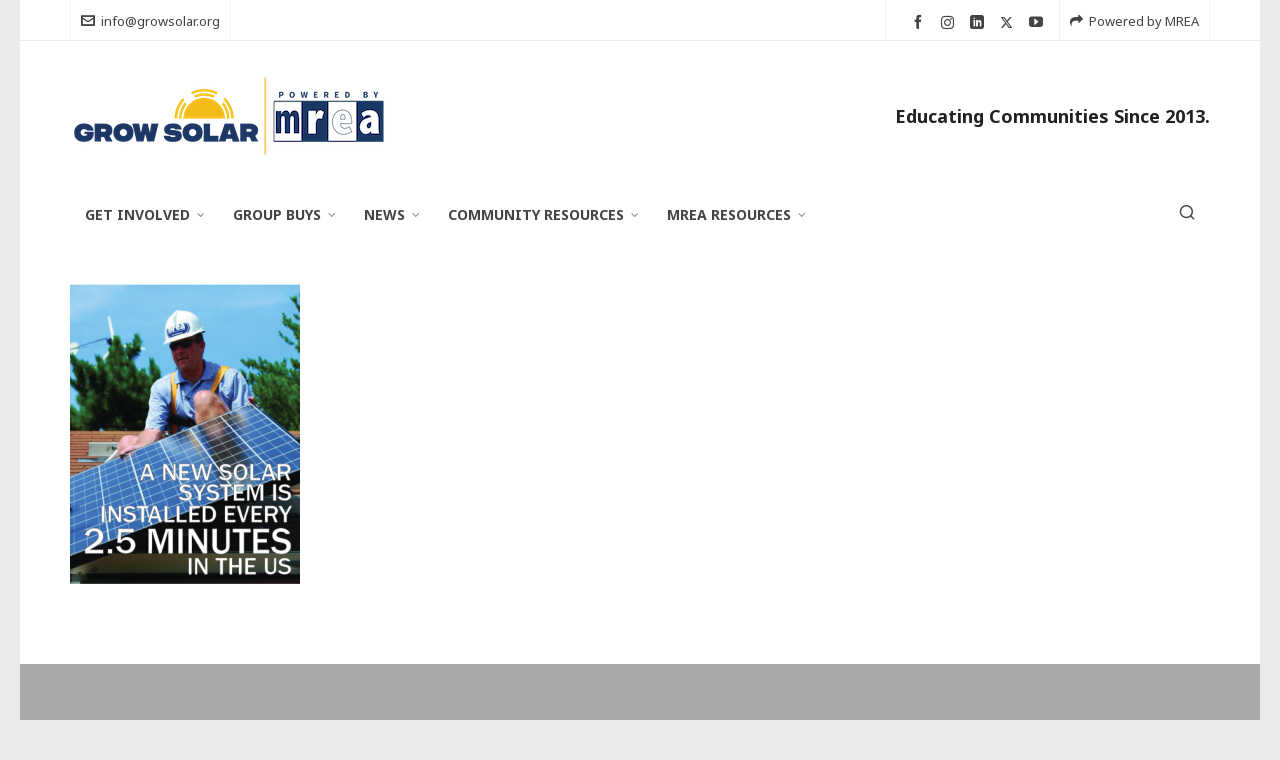

--- FILE ---
content_type: text/html; charset=UTF-8
request_url: https://www.growsolar.org/power-pack/homeowners-small-businesses-farmers/attachment/solar-installed-every-2-5-minutes-01/
body_size: 12343
content:

<!DOCTYPE HTML>
<html lang="en-US">

<head>

	<meta charset="UTF-8">
	<meta http-equiv="X-UA-Compatible" content="IE=edge">
	<link rel="profile" href="https://gmpg.org/xfn/11">

	<link rel="preload" href="https://www.growsolar.org/wp-content/themes/HighendWP/assets/css/fonts/source-sans.woff2" as="font" type="font/woff2" crossorigin><link rel="preload" href="https://www.growsolar.org/wp-content/themes/HighendWP/assets/css/fonts/source-sans-italic.woff2" as="font" type="font/woff2" crossorigin><link rel="preload" href="https://www.growsolar.org/wp-content/themes/HighendWP/assets/css/fonts/Museo500-Regular-webfont.woff2" as="font" type="font/woff2" crossorigin><link rel="preload" href="https://www.growsolar.org/wp-content/themes/HighendWP/assets/css/icons/fontawesome-webfont.woff2" as="font" type="font/woff2" crossorigin><link rel="preload" href="https://www.growsolar.org/wp-content/themes/HighendWP/assets/css/icons/Icomoon.woff2" as="font" type="font/woff2" crossorigin><link rel="preload" href="https://www.growsolar.org/wp-content/themes/HighendWP/assets/css/icons/hbicons.woff2" as="font" type="font/woff2" crossorigin><meta name='robots' content='index, follow, max-image-preview:large, max-snippet:-1, max-video-preview:-1' />
<meta name="viewport" content="width=device-width, initial-scale=1, minimum-scale=1, maximum-scale=1, user-scalable=no" />
	<!-- This site is optimized with the Yoast SEO plugin v26.7 - https://yoast.com/wordpress/plugins/seo/ -->
	<title>Solar-Installed-every-2.5-minutes-01 - Grow Solar</title>
	<link rel="canonical" href="https://www.growsolar.org/power-pack/homeowners-small-businesses-farmers/attachment/solar-installed-every-2-5-minutes-01/" />
	<script type="application/ld+json" class="yoast-schema-graph">{"@context":"https://schema.org","@graph":[{"@type":"WebPage","@id":"https://www.growsolar.org/power-pack/homeowners-small-businesses-farmers/attachment/solar-installed-every-2-5-minutes-01/","url":"https://www.growsolar.org/power-pack/homeowners-small-businesses-farmers/attachment/solar-installed-every-2-5-minutes-01/","name":"Solar-Installed-every-2.5-minutes-01 - Grow Solar","isPartOf":{"@id":"https://www.growsolar.org/#website"},"primaryImageOfPage":{"@id":"https://www.growsolar.org/power-pack/homeowners-small-businesses-farmers/attachment/solar-installed-every-2-5-minutes-01/#primaryimage"},"image":{"@id":"https://www.growsolar.org/power-pack/homeowners-small-businesses-farmers/attachment/solar-installed-every-2-5-minutes-01/#primaryimage"},"thumbnailUrl":"https://www.growsolar.org/wp-content/uploads/2015/04/Solar-Installed-every-2.5-minutes-01.png","datePublished":"2015-04-27T21:03:29+00:00","breadcrumb":{"@id":"https://www.growsolar.org/power-pack/homeowners-small-businesses-farmers/attachment/solar-installed-every-2-5-minutes-01/#breadcrumb"},"inLanguage":"en-US","potentialAction":[{"@type":"ReadAction","target":["https://www.growsolar.org/power-pack/homeowners-small-businesses-farmers/attachment/solar-installed-every-2-5-minutes-01/"]}]},{"@type":"ImageObject","inLanguage":"en-US","@id":"https://www.growsolar.org/power-pack/homeowners-small-businesses-farmers/attachment/solar-installed-every-2-5-minutes-01/#primaryimage","url":"https://www.growsolar.org/wp-content/uploads/2015/04/Solar-Installed-every-2.5-minutes-01.png","contentUrl":"https://www.growsolar.org/wp-content/uploads/2015/04/Solar-Installed-every-2.5-minutes-01.png","width":362,"height":472},{"@type":"BreadcrumbList","@id":"https://www.growsolar.org/power-pack/homeowners-small-businesses-farmers/attachment/solar-installed-every-2-5-minutes-01/#breadcrumb","itemListElement":[{"@type":"ListItem","position":1,"name":"Home","item":"https://www.growsolar.org/"},{"@type":"ListItem","position":2,"name":"Homeowners, Businesses &#038; Farmers","item":"https://www.growsolar.org/power-pack/homeowners-small-businesses-farmers/"},{"@type":"ListItem","position":3,"name":"Solar-Installed-every-2.5-minutes-01"}]},{"@type":"WebSite","@id":"https://www.growsolar.org/#website","url":"https://www.growsolar.org/","name":"Grow Solar","description":"Educating Communities Since 2013.","publisher":{"@id":"https://www.growsolar.org/#organization"},"potentialAction":[{"@type":"SearchAction","target":{"@type":"EntryPoint","urlTemplate":"https://www.growsolar.org/?s={search_term_string}"},"query-input":{"@type":"PropertyValueSpecification","valueRequired":true,"valueName":"search_term_string"}}],"inLanguage":"en-US"},{"@type":"Organization","@id":"https://www.growsolar.org/#organization","name":"Grow Solar","url":"https://www.growsolar.org/","logo":{"@type":"ImageObject","inLanguage":"en-US","@id":"https://www.growsolar.org/#/schema/logo/image/","url":"https://www.growsolar.org/wp-content/uploads/2016/02/finalGrowSolar.png","contentUrl":"https://www.growsolar.org/wp-content/uploads/2016/02/finalGrowSolar.png","width":2343,"height":420,"caption":"Grow Solar"},"image":{"@id":"https://www.growsolar.org/#/schema/logo/image/"},"sameAs":["https://x.com/GrowSolarMidwst"]}]}</script>
	<!-- / Yoast SEO plugin. -->


<link rel="alternate" type="application/rss+xml" title="Grow Solar &raquo; Feed" href="https://www.growsolar.org/feed/" />
<link rel="alternate" type="application/rss+xml" title="Grow Solar &raquo; Comments Feed" href="https://www.growsolar.org/comments/feed/" />
<link rel="alternate" title="oEmbed (JSON)" type="application/json+oembed" href="https://www.growsolar.org/wp-json/oembed/1.0/embed?url=https%3A%2F%2Fwww.growsolar.org%2Fpower-pack%2Fhomeowners-small-businesses-farmers%2Fattachment%2Fsolar-installed-every-2-5-minutes-01%2F" />
<link rel="alternate" title="oEmbed (XML)" type="text/xml+oembed" href="https://www.growsolar.org/wp-json/oembed/1.0/embed?url=https%3A%2F%2Fwww.growsolar.org%2Fpower-pack%2Fhomeowners-small-businesses-farmers%2Fattachment%2Fsolar-installed-every-2-5-minutes-01%2F&#038;format=xml" />
<style id='wp-img-auto-sizes-contain-inline-css' type='text/css'>
img:is([sizes=auto i],[sizes^="auto," i]){contain-intrinsic-size:3000px 1500px}
/*# sourceURL=wp-img-auto-sizes-contain-inline-css */
</style>
<style id='wp-emoji-styles-inline-css' type='text/css'>

	img.wp-smiley, img.emoji {
		display: inline !important;
		border: none !important;
		box-shadow: none !important;
		height: 1em !important;
		width: 1em !important;
		margin: 0 0.07em !important;
		vertical-align: -0.1em !important;
		background: none !important;
		padding: 0 !important;
	}
/*# sourceURL=wp-emoji-styles-inline-css */
</style>
<style id='wp-block-library-inline-css' type='text/css'>
:root{--wp-block-synced-color:#7a00df;--wp-block-synced-color--rgb:122,0,223;--wp-bound-block-color:var(--wp-block-synced-color);--wp-editor-canvas-background:#ddd;--wp-admin-theme-color:#007cba;--wp-admin-theme-color--rgb:0,124,186;--wp-admin-theme-color-darker-10:#006ba1;--wp-admin-theme-color-darker-10--rgb:0,107,160.5;--wp-admin-theme-color-darker-20:#005a87;--wp-admin-theme-color-darker-20--rgb:0,90,135;--wp-admin-border-width-focus:2px}@media (min-resolution:192dpi){:root{--wp-admin-border-width-focus:1.5px}}.wp-element-button{cursor:pointer}:root .has-very-light-gray-background-color{background-color:#eee}:root .has-very-dark-gray-background-color{background-color:#313131}:root .has-very-light-gray-color{color:#eee}:root .has-very-dark-gray-color{color:#313131}:root .has-vivid-green-cyan-to-vivid-cyan-blue-gradient-background{background:linear-gradient(135deg,#00d084,#0693e3)}:root .has-purple-crush-gradient-background{background:linear-gradient(135deg,#34e2e4,#4721fb 50%,#ab1dfe)}:root .has-hazy-dawn-gradient-background{background:linear-gradient(135deg,#faaca8,#dad0ec)}:root .has-subdued-olive-gradient-background{background:linear-gradient(135deg,#fafae1,#67a671)}:root .has-atomic-cream-gradient-background{background:linear-gradient(135deg,#fdd79a,#004a59)}:root .has-nightshade-gradient-background{background:linear-gradient(135deg,#330968,#31cdcf)}:root .has-midnight-gradient-background{background:linear-gradient(135deg,#020381,#2874fc)}:root{--wp--preset--font-size--normal:16px;--wp--preset--font-size--huge:42px}.has-regular-font-size{font-size:1em}.has-larger-font-size{font-size:2.625em}.has-normal-font-size{font-size:var(--wp--preset--font-size--normal)}.has-huge-font-size{font-size:var(--wp--preset--font-size--huge)}.has-text-align-center{text-align:center}.has-text-align-left{text-align:left}.has-text-align-right{text-align:right}.has-fit-text{white-space:nowrap!important}#end-resizable-editor-section{display:none}.aligncenter{clear:both}.items-justified-left{justify-content:flex-start}.items-justified-center{justify-content:center}.items-justified-right{justify-content:flex-end}.items-justified-space-between{justify-content:space-between}.screen-reader-text{border:0;clip-path:inset(50%);height:1px;margin:-1px;overflow:hidden;padding:0;position:absolute;width:1px;word-wrap:normal!important}.screen-reader-text:focus{background-color:#ddd;clip-path:none;color:#444;display:block;font-size:1em;height:auto;left:5px;line-height:normal;padding:15px 23px 14px;text-decoration:none;top:5px;width:auto;z-index:100000}html :where(.has-border-color){border-style:solid}html :where([style*=border-top-color]){border-top-style:solid}html :where([style*=border-right-color]){border-right-style:solid}html :where([style*=border-bottom-color]){border-bottom-style:solid}html :where([style*=border-left-color]){border-left-style:solid}html :where([style*=border-width]){border-style:solid}html :where([style*=border-top-width]){border-top-style:solid}html :where([style*=border-right-width]){border-right-style:solid}html :where([style*=border-bottom-width]){border-bottom-style:solid}html :where([style*=border-left-width]){border-left-style:solid}html :where(img[class*=wp-image-]){height:auto;max-width:100%}:where(figure){margin:0 0 1em}html :where(.is-position-sticky){--wp-admin--admin-bar--position-offset:var(--wp-admin--admin-bar--height,0px)}@media screen and (max-width:600px){html :where(.is-position-sticky){--wp-admin--admin-bar--position-offset:0px}}

/*# sourceURL=wp-block-library-inline-css */
</style><style id='global-styles-inline-css' type='text/css'>
:root{--wp--preset--aspect-ratio--square: 1;--wp--preset--aspect-ratio--4-3: 4/3;--wp--preset--aspect-ratio--3-4: 3/4;--wp--preset--aspect-ratio--3-2: 3/2;--wp--preset--aspect-ratio--2-3: 2/3;--wp--preset--aspect-ratio--16-9: 16/9;--wp--preset--aspect-ratio--9-16: 9/16;--wp--preset--color--black: #000000;--wp--preset--color--cyan-bluish-gray: #abb8c3;--wp--preset--color--white: #ffffff;--wp--preset--color--pale-pink: #f78da7;--wp--preset--color--vivid-red: #cf2e2e;--wp--preset--color--luminous-vivid-orange: #ff6900;--wp--preset--color--luminous-vivid-amber: #fcb900;--wp--preset--color--light-green-cyan: #7bdcb5;--wp--preset--color--vivid-green-cyan: #00d084;--wp--preset--color--pale-cyan-blue: #8ed1fc;--wp--preset--color--vivid-cyan-blue: #0693e3;--wp--preset--color--vivid-purple: #9b51e0;--wp--preset--gradient--vivid-cyan-blue-to-vivid-purple: linear-gradient(135deg,rgb(6,147,227) 0%,rgb(155,81,224) 100%);--wp--preset--gradient--light-green-cyan-to-vivid-green-cyan: linear-gradient(135deg,rgb(122,220,180) 0%,rgb(0,208,130) 100%);--wp--preset--gradient--luminous-vivid-amber-to-luminous-vivid-orange: linear-gradient(135deg,rgb(252,185,0) 0%,rgb(255,105,0) 100%);--wp--preset--gradient--luminous-vivid-orange-to-vivid-red: linear-gradient(135deg,rgb(255,105,0) 0%,rgb(207,46,46) 100%);--wp--preset--gradient--very-light-gray-to-cyan-bluish-gray: linear-gradient(135deg,rgb(238,238,238) 0%,rgb(169,184,195) 100%);--wp--preset--gradient--cool-to-warm-spectrum: linear-gradient(135deg,rgb(74,234,220) 0%,rgb(151,120,209) 20%,rgb(207,42,186) 40%,rgb(238,44,130) 60%,rgb(251,105,98) 80%,rgb(254,248,76) 100%);--wp--preset--gradient--blush-light-purple: linear-gradient(135deg,rgb(255,206,236) 0%,rgb(152,150,240) 100%);--wp--preset--gradient--blush-bordeaux: linear-gradient(135deg,rgb(254,205,165) 0%,rgb(254,45,45) 50%,rgb(107,0,62) 100%);--wp--preset--gradient--luminous-dusk: linear-gradient(135deg,rgb(255,203,112) 0%,rgb(199,81,192) 50%,rgb(65,88,208) 100%);--wp--preset--gradient--pale-ocean: linear-gradient(135deg,rgb(255,245,203) 0%,rgb(182,227,212) 50%,rgb(51,167,181) 100%);--wp--preset--gradient--electric-grass: linear-gradient(135deg,rgb(202,248,128) 0%,rgb(113,206,126) 100%);--wp--preset--gradient--midnight: linear-gradient(135deg,rgb(2,3,129) 0%,rgb(40,116,252) 100%);--wp--preset--font-size--small: 13px;--wp--preset--font-size--medium: 20px;--wp--preset--font-size--large: 36px;--wp--preset--font-size--x-large: 42px;--wp--preset--spacing--20: 0.44rem;--wp--preset--spacing--30: 0.67rem;--wp--preset--spacing--40: 1rem;--wp--preset--spacing--50: 1.5rem;--wp--preset--spacing--60: 2.25rem;--wp--preset--spacing--70: 3.38rem;--wp--preset--spacing--80: 5.06rem;--wp--preset--shadow--natural: 6px 6px 9px rgba(0, 0, 0, 0.2);--wp--preset--shadow--deep: 12px 12px 50px rgba(0, 0, 0, 0.4);--wp--preset--shadow--sharp: 6px 6px 0px rgba(0, 0, 0, 0.2);--wp--preset--shadow--outlined: 6px 6px 0px -3px rgb(255, 255, 255), 6px 6px rgb(0, 0, 0);--wp--preset--shadow--crisp: 6px 6px 0px rgb(0, 0, 0);}:where(.is-layout-flex){gap: 0.5em;}:where(.is-layout-grid){gap: 0.5em;}body .is-layout-flex{display: flex;}.is-layout-flex{flex-wrap: wrap;align-items: center;}.is-layout-flex > :is(*, div){margin: 0;}body .is-layout-grid{display: grid;}.is-layout-grid > :is(*, div){margin: 0;}:where(.wp-block-columns.is-layout-flex){gap: 2em;}:where(.wp-block-columns.is-layout-grid){gap: 2em;}:where(.wp-block-post-template.is-layout-flex){gap: 1.25em;}:where(.wp-block-post-template.is-layout-grid){gap: 1.25em;}.has-black-color{color: var(--wp--preset--color--black) !important;}.has-cyan-bluish-gray-color{color: var(--wp--preset--color--cyan-bluish-gray) !important;}.has-white-color{color: var(--wp--preset--color--white) !important;}.has-pale-pink-color{color: var(--wp--preset--color--pale-pink) !important;}.has-vivid-red-color{color: var(--wp--preset--color--vivid-red) !important;}.has-luminous-vivid-orange-color{color: var(--wp--preset--color--luminous-vivid-orange) !important;}.has-luminous-vivid-amber-color{color: var(--wp--preset--color--luminous-vivid-amber) !important;}.has-light-green-cyan-color{color: var(--wp--preset--color--light-green-cyan) !important;}.has-vivid-green-cyan-color{color: var(--wp--preset--color--vivid-green-cyan) !important;}.has-pale-cyan-blue-color{color: var(--wp--preset--color--pale-cyan-blue) !important;}.has-vivid-cyan-blue-color{color: var(--wp--preset--color--vivid-cyan-blue) !important;}.has-vivid-purple-color{color: var(--wp--preset--color--vivid-purple) !important;}.has-black-background-color{background-color: var(--wp--preset--color--black) !important;}.has-cyan-bluish-gray-background-color{background-color: var(--wp--preset--color--cyan-bluish-gray) !important;}.has-white-background-color{background-color: var(--wp--preset--color--white) !important;}.has-pale-pink-background-color{background-color: var(--wp--preset--color--pale-pink) !important;}.has-vivid-red-background-color{background-color: var(--wp--preset--color--vivid-red) !important;}.has-luminous-vivid-orange-background-color{background-color: var(--wp--preset--color--luminous-vivid-orange) !important;}.has-luminous-vivid-amber-background-color{background-color: var(--wp--preset--color--luminous-vivid-amber) !important;}.has-light-green-cyan-background-color{background-color: var(--wp--preset--color--light-green-cyan) !important;}.has-vivid-green-cyan-background-color{background-color: var(--wp--preset--color--vivid-green-cyan) !important;}.has-pale-cyan-blue-background-color{background-color: var(--wp--preset--color--pale-cyan-blue) !important;}.has-vivid-cyan-blue-background-color{background-color: var(--wp--preset--color--vivid-cyan-blue) !important;}.has-vivid-purple-background-color{background-color: var(--wp--preset--color--vivid-purple) !important;}.has-black-border-color{border-color: var(--wp--preset--color--black) !important;}.has-cyan-bluish-gray-border-color{border-color: var(--wp--preset--color--cyan-bluish-gray) !important;}.has-white-border-color{border-color: var(--wp--preset--color--white) !important;}.has-pale-pink-border-color{border-color: var(--wp--preset--color--pale-pink) !important;}.has-vivid-red-border-color{border-color: var(--wp--preset--color--vivid-red) !important;}.has-luminous-vivid-orange-border-color{border-color: var(--wp--preset--color--luminous-vivid-orange) !important;}.has-luminous-vivid-amber-border-color{border-color: var(--wp--preset--color--luminous-vivid-amber) !important;}.has-light-green-cyan-border-color{border-color: var(--wp--preset--color--light-green-cyan) !important;}.has-vivid-green-cyan-border-color{border-color: var(--wp--preset--color--vivid-green-cyan) !important;}.has-pale-cyan-blue-border-color{border-color: var(--wp--preset--color--pale-cyan-blue) !important;}.has-vivid-cyan-blue-border-color{border-color: var(--wp--preset--color--vivid-cyan-blue) !important;}.has-vivid-purple-border-color{border-color: var(--wp--preset--color--vivid-purple) !important;}.has-vivid-cyan-blue-to-vivid-purple-gradient-background{background: var(--wp--preset--gradient--vivid-cyan-blue-to-vivid-purple) !important;}.has-light-green-cyan-to-vivid-green-cyan-gradient-background{background: var(--wp--preset--gradient--light-green-cyan-to-vivid-green-cyan) !important;}.has-luminous-vivid-amber-to-luminous-vivid-orange-gradient-background{background: var(--wp--preset--gradient--luminous-vivid-amber-to-luminous-vivid-orange) !important;}.has-luminous-vivid-orange-to-vivid-red-gradient-background{background: var(--wp--preset--gradient--luminous-vivid-orange-to-vivid-red) !important;}.has-very-light-gray-to-cyan-bluish-gray-gradient-background{background: var(--wp--preset--gradient--very-light-gray-to-cyan-bluish-gray) !important;}.has-cool-to-warm-spectrum-gradient-background{background: var(--wp--preset--gradient--cool-to-warm-spectrum) !important;}.has-blush-light-purple-gradient-background{background: var(--wp--preset--gradient--blush-light-purple) !important;}.has-blush-bordeaux-gradient-background{background: var(--wp--preset--gradient--blush-bordeaux) !important;}.has-luminous-dusk-gradient-background{background: var(--wp--preset--gradient--luminous-dusk) !important;}.has-pale-ocean-gradient-background{background: var(--wp--preset--gradient--pale-ocean) !important;}.has-electric-grass-gradient-background{background: var(--wp--preset--gradient--electric-grass) !important;}.has-midnight-gradient-background{background: var(--wp--preset--gradient--midnight) !important;}.has-small-font-size{font-size: var(--wp--preset--font-size--small) !important;}.has-medium-font-size{font-size: var(--wp--preset--font-size--medium) !important;}.has-large-font-size{font-size: var(--wp--preset--font-size--large) !important;}.has-x-large-font-size{font-size: var(--wp--preset--font-size--x-large) !important;}
/*# sourceURL=global-styles-inline-css */
</style>

<style id='classic-theme-styles-inline-css' type='text/css'>
/*! This file is auto-generated */
.wp-block-button__link{color:#fff;background-color:#32373c;border-radius:9999px;box-shadow:none;text-decoration:none;padding:calc(.667em + 2px) calc(1.333em + 2px);font-size:1.125em}.wp-block-file__button{background:#32373c;color:#fff;text-decoration:none}
/*# sourceURL=/wp-includes/css/classic-themes.min.css */
</style>
<link rel='stylesheet' id='cmplz-general-css' href='https://www.growsolar.org/wp-content/plugins/complianz-gdpr/assets/css/cookieblocker.min.css?ver=1768627702' type='text/css' media='all' />
<link rel='stylesheet' id='highend-style-css' href='https://www.growsolar.org/wp-content/themes/HighendWP/style.css?ver=4.0.1' type='text/css' media='all' />
<link rel='stylesheet' id='highend_responsive-css' href='https://www.growsolar.org/wp-content/themes/HighendWP/assets/css/responsive.css?ver=4.0.1' type='text/css' media='all' />
<link rel='stylesheet' id='highend_icomoon-css' href='https://www.growsolar.org/wp-content/themes/HighendWP/assets/css/icons.css?ver=4.0.1' type='text/css' media='all' />
<link rel='stylesheet' id='highend_dynamic_styles-css' href='https://www.growsolar.org/wp-content/uploads/highend/dynamic-styles.css?ver=1727750654' type='text/css' media='all' />
<script type="text/javascript" async src="https://www.growsolar.org/wp-content/plugins/burst-statistics/assets/js/timeme/timeme.min.js?ver=1768627698" id="burst-timeme-js"></script>
<script type="text/javascript" src="https://www.growsolar.org/wp-includes/js/dist/hooks.min.js?ver=dd5603f07f9220ed27f1" id="wp-hooks-js"></script>
<script type="text/javascript" src="https://www.growsolar.org/wp-includes/js/dist/i18n.min.js?ver=c26c3dc7bed366793375" id="wp-i18n-js"></script>
<script type="text/javascript" id="wp-i18n-js-after">
/* <![CDATA[ */
wp.i18n.setLocaleData( { 'text direction\u0004ltr': [ 'ltr' ] } );
//# sourceURL=wp-i18n-js-after
/* ]]> */
</script>
<script type="text/javascript" src="https://www.growsolar.org/wp-includes/js/dist/url.min.js?ver=9e178c9516d1222dc834" id="wp-url-js"></script>
<script type="text/javascript" src="https://www.growsolar.org/wp-includes/js/dist/api-fetch.min.js?ver=3a4d9af2b423048b0dee" id="wp-api-fetch-js"></script>
<script type="text/javascript" id="wp-api-fetch-js-after">
/* <![CDATA[ */
wp.apiFetch.use( wp.apiFetch.createRootURLMiddleware( "https://www.growsolar.org/wp-json/" ) );
wp.apiFetch.nonceMiddleware = wp.apiFetch.createNonceMiddleware( "96c4cd237e" );
wp.apiFetch.use( wp.apiFetch.nonceMiddleware );
wp.apiFetch.use( wp.apiFetch.mediaUploadMiddleware );
wp.apiFetch.nonceEndpoint = "https://www.growsolar.org/wp-admin/admin-ajax.php?action=rest-nonce";
//# sourceURL=wp-api-fetch-js-after
/* ]]> */
</script>
<script type="text/javascript" async src="https://www.growsolar.org/wp-content/uploads/burst/js/burst.min.js?ver=1768946401" id="burst-js"></script>
<script type="text/javascript" src="https://www.growsolar.org/wp-includes/js/jquery/jquery.min.js?ver=3.7.1" id="jquery-core-js"></script>
<script type="text/javascript" src="https://www.growsolar.org/wp-includes/js/jquery/jquery-migrate.min.js?ver=3.4.1" id="jquery-migrate-js"></script>
<script></script><link rel="https://api.w.org/" href="https://www.growsolar.org/wp-json/" /><link rel="alternate" title="JSON" type="application/json" href="https://www.growsolar.org/wp-json/wp/v2/media/3589" /><link rel="EditURI" type="application/rsd+xml" title="RSD" href="https://www.growsolar.org/xmlrpc.php?rsd" />
<meta name="generator" content="WordPress 6.9" />
<link rel='shortlink' href='https://www.growsolar.org/?p=3589' />
<meta name="theme-color" content="#003663"/><link rel="apple-touch-icon-precomposed" sizes="144x144" href="https://www.growsolar.org/wp-content/uploads/2019/02/Grow-Solar-icon-144-07.png" /><link rel="apple-touch-icon-precomposed" sizes="114x114" href="https://www.growsolar.org/wp-content/uploads/2019/02/Grow-Solar-icon-114-06.png" /><link rel="apple-touch-icon-precomposed" sizes="72x72" href="https://www.growsolar.org/wp-content/uploads/2019/02/Grow-Solar-icon-72-05.png" /><link rel="apple-touch-icon-precomposed" sizes="57x57" href="https://www.growsolar.org/wp-content/uploads/2019/02/Grow-Solar-icon-57-04.png" />			<style type="text/css">
			body {
                        --he-font-size: 14px;
                        --he-font: "Noto Sans";
                        font-size: 14px;
						line-height: 22px;
						letter-spacing: 0px;
						font-weight: normal;
                    }#hb-side-menu li a, #main-nav ul.sub-menu li a, #main-nav ul.sub-menu ul li a, #main-nav, #main-nav li a, .light-menu-dropdown #main-nav > li.megamenu > ul.sub-menu > li > a, #main-nav > li.megamenu > ul.sub-menu > li > a {
						font-family: "Noto Sans", sans-serif;
						font-size: 14px;
						letter-spacing: 0px;
						font-weight: 700;
						text-transform: uppercase;
					}#main-nav ul.sub-menu li a, #hb-side-menu ul.sub-menu li a, #main-nav ul.sub-menu ul li a, ul.sub-menu .widget-item h4, #main-nav > li.megamenu > ul.sub-menu > li > a #main-nav > li.megamenu > ul.sub-menu > li > a, #main-nav > li.megamenu > ul.sub-menu > li > a {
						font-family: "Noto Sans", sans-serif;
						font-size: 14px;
						letter-spacing: 1px;
						font-weight: normal;
						text-transform: uppercase;
					}h1, .single article h1.title, #hb-page-title .light-text h1, #hb-page-title .dark-text h1 {
						font-family: "Roboto", sans-serif;
						font-size: 40px;
						line-height: 46px;
						letter-spacing: 0px;
						font-weight: 900;
					}h2, #hb-page-title h2, .post-content h2.title {
						font-family: "Roboto", sans-serif;
						font-size: 20px;
						line-height: 26px;
						letter-spacing: 0px;
						font-weight: 700;
					}h3, h3.title-class, .hb-callout-box h3, .hb-gal-standard-description h3 {
						font-family: "Roboto", sans-serif;
						font-size: 20px;
						line-height: 26px;
						letter-spacing: 0px;
						font-weight: 500;
					}h4, .widget-item h4, #respond h3, .content-box h4, .feature-box h4.bold {
						font-family: "Noto Sans", sans-serif;
						font-size: 18px;
						line-height: 24px;
						letter-spacing: 0px;
						font-weight: normal;
					}h5, #comments h5, #respond h5, .testimonial-author h5 {
						font-family: "Roboto", sans-serif;
						font-size: 16px;
						line-height: 22px;
						letter-spacing: 0px;
						font-weight: 100;
					}			</style>
			<meta name="generator" content="Powered by WPBakery Page Builder - drag and drop page builder for WordPress."/>
<link rel="icon" href="https://www.growsolar.org/wp-content/uploads/2019/02/Grow-Solar-icon-144-07.png" sizes="32x32" />
<link rel="icon" href="https://www.growsolar.org/wp-content/uploads/2019/02/Grow-Solar-icon-144-07.png" sizes="192x192" />
<link rel="apple-touch-icon" href="https://www.growsolar.org/wp-content/uploads/2019/02/Grow-Solar-icon-144-07.png" />
<meta name="msapplication-TileImage" content="https://www.growsolar.org/wp-content/uploads/2019/02/Grow-Solar-icon-144-07.png" />
		<style type="text/css" id="wp-custom-css">
			button: background-color: #003663;		</style>
		<noscript><style> .wpb_animate_when_almost_visible { opacity: 1; }</style></noscript>
<link rel='stylesheet' id='Noto+Sans-css' href='//fonts.googleapis.com/css?family=Noto+Sans%3Anormal%2C700&#038;subset=latin&#038;ver=6.9' type='text/css' media='all' />
<link rel='stylesheet' id='Roboto-css' href='//fonts.googleapis.com/css?family=Roboto%3A900%2C700%2C500%2C100&#038;subset=latin&#038;ver=6.9' type='text/css' media='all' />
</head>

<body data-cmplz=1 class="attachment wp-singular attachment-template-default single single-attachment postid-3589 attachmentid-3589 attachment-png wp-embed-responsive wp-theme-HighendWP hb-boxed-layout hb-preloader highend-prettyphoto wpb-js-composer js-comp-ver-8.7.2 vc_responsive" itemscope="itemscope" itemtype="https://schema.org/WebPage" data-burst_id="3589" data-burst_type="attachment">

<div id="mobile-menu-wrap"><form method="get" class="mobile-search-form" action="https://www.growsolar.org/"><input type="text" placeholder="Search" name="s" autocomplete="off" /></form><a class="mobile-menu-close"><i class="hb-icon-x"></i></a><nav id="mobile-menu" class="clearfix interactive"><div class="menu-main-menu-container"><ul id="menu-main-menu" class="menu-main-menu-container"><li id="menu-item-11540" class="menu-item menu-item-type-post_type menu-item-object-page menu-item-has-children menu-item-11540"><a href="https://www.growsolar.org/?page_id=11110">Get Involved</a>
<ul class="sub-menu">
	<li id="menu-item-14218" class="menu-item menu-item-type-post_type menu-item-object-page menu-item-14218"><a href="https://www.growsolar.org/become-an-installer/">Become an Installer</a></li>
	<li id="menu-item-12711" class="menu-item menu-item-type-custom menu-item-object-custom menu-item-12711"><a target="_blank" href="https://www.midwestrenew.org/membership/">Become a Member</a></li>
	<li id="menu-item-14138" class="menu-item menu-item-type-post_type menu-item-object-page menu-item-14138"><a href="https://www.growsolar.org/partner/">Become a Partner</a></li>
	<li id="menu-item-12744" class="menu-item menu-item-type-custom menu-item-object-custom menu-item-12744"><a target="_blank" href="https://www.midwestrenew.org/volunteer/#1662144523960-fab8b0d1-594f">Become a Volunteer</a></li>
	<li id="menu-item-15762" class="menu-item menu-item-type-custom menu-item-object-custom menu-item-15762"><a target="_blank" href="https://www.midwestrenew.org/contact-us/">Contact Us</a></li>
	<li id="menu-item-12710" class="menu-item menu-item-type-custom menu-item-object-custom menu-item-12710"><a target="_blank" href="https://www.midwestrenew.org/donate/">Donate</a></li>
</ul>
</li>
<li id="menu-item-6525" class="menu-item menu-item-type-custom menu-item-object-custom menu-item-has-children menu-item-6525"><a href="https://www.growsolar.org/active-group-buys/">Group Buys</a>
<ul class="sub-menu">
	<li id="menu-item-10926" class="menu-item menu-item-type-post_type menu-item-object-page menu-item-10926"><a href="https://www.growsolar.org/active-group-buys/">Find a Group Buy</a></li>
	<li id="menu-item-8721" class="menu-item menu-item-type-custom menu-item-object-custom menu-item-has-children menu-item-8721"><a href="#">Illinois</a>
	<ul class="sub-menu">
		<li id="menu-item-16160" class="menu-item menu-item-type-post_type menu-item-object-page menu-item-16160"><a href="https://www.growsolar.org/bn/">Grow Solar Bloomington-Normal</a></li>
		<li id="menu-item-14773" class="menu-item menu-item-type-custom menu-item-object-custom menu-item-14773"><a target="_blank" href="https://solarswitch.com/en/chicagoland/home">Solar Switch Chicagoland</a></li>
	</ul>
</li>
	<li id="menu-item-16030" class="menu-item menu-item-type-custom menu-item-object-custom menu-item-has-children menu-item-16030"><a href="#">Iowa</a>
	<ul class="sub-menu">
		<li id="menu-item-16031" class="menu-item menu-item-type-post_type menu-item-object-page menu-item-16031"><a href="https://www.growsolar.org/jasper-poweshiek/">Grow Solar Jasper + Poweshiek</a></li>
	</ul>
</li>
	<li id="menu-item-8719" class="menu-item menu-item-type-custom menu-item-object-custom menu-item-has-children menu-item-8719"><a href="#">Wisconsin</a>
	<ul class="sub-menu">
		<li id="menu-item-15635" class="menu-item menu-item-type-post_type menu-item-object-page menu-item-15635"><a href="https://www.growsolar.org/central-wisconsin/">Grow Solar Central Wisconsin</a></li>
		<li id="menu-item-15905" class="menu-item menu-item-type-post_type menu-item-object-page menu-item-15905"><a href="https://www.growsolar.org/door/">Grow Solar Door Co.</a></li>
		<li id="menu-item-15909" class="menu-item menu-item-type-post_type menu-item-object-page menu-item-15909"><a href="https://www.growsolar.org/greenbay-fox/">Grow Solar Green Bay – Fox Valley</a></li>
		<li id="menu-item-15908" class="menu-item menu-item-type-post_type menu-item-object-page menu-item-15908"><a href="https://www.growsolar.org/la-crosse/">Grow Solar La Crosse</a></li>
		<li id="menu-item-14155" class="menu-item menu-item-type-post_type menu-item-object-page menu-item-14155"><a href="https://www.growsolar.org/milwaukee-waukesha/">Grow Solar Milwaukee + Waukesha</a></li>
	</ul>
</li>
</ul>
</li>
<li id="menu-item-2543" class="news menu-item menu-item-type-post_type menu-item-object-page current_page_parent menu-item-has-children menu-item-2543"><a href="https://www.growsolar.org/news/">News</a>
<ul class="sub-menu">
	<li id="menu-item-10989" class="menu-item menu-item-type-custom menu-item-object-custom menu-item-10989"><a href="https://www.growsolar.org/news">Requests for Proposals Announcements</a></li>
	<li id="menu-item-10975" class="menu-item menu-item-type-custom menu-item-object-custom menu-item-10975"><a target="_blank" href="https://riseupmidwest.org/podcast/">Rise Up Midwest Podcast</a></li>
</ul>
</li>
<li id="menu-item-15325" class="menu-item menu-item-type-post_type menu-item-object-page menu-item-has-children menu-item-15325"><a href="https://www.growsolar.org/community-resources/">Community Resources</a>
<ul class="sub-menu">
	<li id="menu-item-16269" class="menu-item menu-item-type-post_type menu-item-object-page menu-item-16269"><a href="https://www.growsolar.org/what-is-a-group-buy/">What is a Group Buy?</a></li>
	<li id="menu-item-16273" class="menu-item menu-item-type-post_type menu-item-object-page menu-item-16273"><a href="https://www.growsolar.org/agriculture/">Agricultural</a></li>
	<li id="menu-item-16272" class="menu-item menu-item-type-post_type menu-item-object-page menu-item-16272"><a href="https://www.growsolar.org/nonprofit/">Nonprofit/House of Worship</a></li>
	<li id="menu-item-16271" class="menu-item menu-item-type-post_type menu-item-object-page menu-item-16271"><a href="https://www.growsolar.org/residential/">Residential</a></li>
	<li id="menu-item-16270" class="menu-item menu-item-type-post_type menu-item-object-page menu-item-16270"><a href="https://www.growsolar.org/schools/">Schools</a></li>
	<li id="menu-item-16274" class="menu-item menu-item-type-post_type menu-item-object-page menu-item-16274"><a href="https://www.growsolar.org/business/">Small Business</a></li>
</ul>
</li>
<li id="menu-item-62" class="menu-item menu-item-type-post_type menu-item-object-page menu-item-has-children menu-item-62"><a href="https://www.growsolar.org/education-training/">MREA Resources</a>
<ul class="sub-menu">
	<li id="menu-item-15500" class="menu-item menu-item-type-custom menu-item-object-custom menu-item-15500"><a target="_blank" href="https://www.midwestrenew.org/business-member-directory/">Business Member Directory</a></li>
	<li id="menu-item-16267" class="menu-item menu-item-type-post_type menu-item-object-page menu-item-16267"><a href="https://www.growsolar.org/rebates/">Home Energy Rebates</a></li>
	<li id="menu-item-15499" class="menu-item menu-item-type-custom menu-item-object-custom menu-item-15499"><a target="_blank" href="https://www.midwestrenew.org/events">MREA Events</a></li>
	<li id="menu-item-10976" class="menu-item menu-item-type-custom menu-item-object-custom menu-item-10976"><a target="_blank" href="https://www.riseupmidwest.org">Rise Up Midwest!</a></li>
	<li id="menu-item-13649" class="menu-item menu-item-type-custom menu-item-object-custom menu-item-13649"><a target="_blank" href="https://www.midwestrenew.org/solar-on-schools/">Solar on Schools</a></li>
	<li id="menu-item-7599" class="menu-item menu-item-type-custom menu-item-object-custom menu-item-7599"><a target="_blank" href="http://www.solarprojectbuilder.org/">Solar Project Builder</a></li>
	<li id="menu-item-6740" class="menu-item menu-item-type-post_type menu-item-object-page menu-item-6740"><a href="https://www.growsolar.org/technical-assistance/solar-project-finance/">Solar Project Finance</a></li>
	<li id="menu-item-10900" class="menu-item menu-item-type-custom menu-item-object-custom menu-item-10900"><a target="_blank" href="https://www.midwestrenew.org/training-programs/">Solar Training</a></li>
</ul>
</li>
</ul></div></nav></div><!-- END #mobile-menu-wrap -->
<div id="hb-wrap">

	<div id="main-wrapper" class="hb-boxed-layout hb_boxed_layout_attached width-1140 nav-type-2">

					<header id="hb-header" >

		

<div id="header-bar">

	<div class="container-wide">

					<div class="top-widgets-left">
				<div id="top-email-widget" class="top-widget"><a href="mailto:info@growsolar.org"><i class="hb-moon-envelop"></i>info@growsolar.org</a></div>			</div>
		
					<div class="top-widgets-right">
				<div id="top-socials-widget" class="top-widget">		<ul class="social-list">
				
							<li class="facebook">
					<a href="https://www.facebook.com/themrea/" aria-label="facebook" target="_blank" rel="noopener noreferrer">
						<i class="hb-moon-facebook"></i>
						
											</a> 
				</li>
							<li class="instagram">
					<a href="https://www.instagram.com/midwest.renew/" aria-label="instagram" target="_blank" rel="noopener noreferrer">
						<i class="hb-moon-instagram"></i>
						
											</a> 
				</li>
							<li class="linkedin">
					<a href="https://www.linkedin.com/school/midwest-renewable-energy-association/" aria-label="linkedin" target="_blank" rel="noopener noreferrer">
						<i class="hb-moon-linkedin"></i>
						
											</a> 
				</li>
							<li class="twitter">
					<a href="https://twitter.com/mrea" aria-label="twitter" target="_blank" rel="noopener noreferrer">
						<i class="hb-moon-twitter"></i>
						
											</a> 
				</li>
							<li class="youtube">
					<a href="https://www.youtube.com/channel/UCp-5pYxwcojnqWniGYGABSA" aria-label="youtube" target="_blank" rel="noopener noreferrer">
						<i class="hb-moon-youtube"></i>
						
											</a> 
				</li>
			
		</ul>
		</div><div id="top-custom-link-widget" class="top-widget"><a href="https://www.midwestrenew.org"><i class="icon-share"></i>Powered by MREA</a></div>			</div>
		
	</div>

</div><!-- END #header-bar -->

		
<!-- BEGIN #header-inner -->
<div id="header-inner" class="nav-type-2 hb-ajax-search" role="banner" itemscope="itemscope" itemtype="https://schema.org/WPHeader">

    <!-- BEGIN #header-inner-bg -->
    <div id="header-inner-bg">

        <div class="container-wide">

	<div id="logo"><div class="hb-dark-logo hb-logo-wrap hb-visible-logo"><a href="https://www.growsolar.org/"><img src="https://www.growsolar.org/wp-content/uploads/2020/11/GSMREA-Joint-Logo-1-1.png" class="default" alt="Grow Solar"/><img src="https://www.growsolar.org/wp-content/uploads/2020/11/GSMREA-Joint-Logo-1.png" class="retina" alt="Grow Solar"/></a></div></div>
	<div class="hb-site-tagline"><b>Educating Communities Since 2013.</b></div></div>

<div class="main-navigation-container">
	<nav class="main-navigation minimal-skin  light-menu-dropdown" role="navigation" itemscope="itemscope" itemtype="https://schema.org/SiteNavigationElement">

	<div class="container-wide">
	<ul id="main-nav" class="sf-menu"><li class="menu-item menu-item-type-post_type menu-item-object-page menu-item-has-children menu-item-11540"><a href="https://www.growsolar.org/?page_id=11110"><span>Get Involved</span></a>
<ul  class="sub-menu" style=''>
	<li class="menu-item menu-item-type-post_type menu-item-object-page menu-item-14218"><a href="https://www.growsolar.org/become-an-installer/"><span>Become an Installer</span></a></li>
	<li class="menu-item menu-item-type-custom menu-item-object-custom menu-item-12711"><a target="_blank" href="https://www.midwestrenew.org/membership/"><span>Become a Member</span></a></li>
	<li class="menu-item menu-item-type-post_type menu-item-object-page menu-item-14138"><a href="https://www.growsolar.org/partner/"><span>Become a Partner</span></a></li>
	<li class="menu-item menu-item-type-custom menu-item-object-custom menu-item-12744"><a target="_blank" href="https://www.midwestrenew.org/volunteer/#1662144523960-fab8b0d1-594f"><span>Become a Volunteer</span></a></li>
	<li class="menu-item menu-item-type-custom menu-item-object-custom menu-item-15762"><a target="_blank" href="https://www.midwestrenew.org/contact-us/"><span>Contact Us</span></a></li>
	<li class="menu-item menu-item-type-custom menu-item-object-custom menu-item-12710"><a target="_blank" href="https://www.midwestrenew.org/donate/"><span>Donate</span></a></li>
</ul>
</li>
<li class="menu-item menu-item-type-custom menu-item-object-custom menu-item-has-children menu-item-6525"><a href="https://www.growsolar.org/active-group-buys/"><span>Group Buys</span></a>
<ul  class="sub-menu" style=''>
	<li class="menu-item menu-item-type-post_type menu-item-object-page menu-item-10926"><a href="https://www.growsolar.org/active-group-buys/"><span>Find a Group Buy</span></a></li>
	<li class="menu-item menu-item-type-custom menu-item-object-custom menu-item-has-children menu-item-8721"><a href="#"><span>Illinois</span></a>
	<ul  class="sub-menu" style=''>
		<li class="menu-item menu-item-type-post_type menu-item-object-page menu-item-16160"><a href="https://www.growsolar.org/bn/"><span>Grow Solar Bloomington-Normal</span></a></li>
		<li class="menu-item menu-item-type-custom menu-item-object-custom menu-item-14773"><a target="_blank" href="https://solarswitch.com/en/chicagoland/home"><span>Solar Switch Chicagoland</span></a></li>
	</ul>
</li>
	<li class="menu-item menu-item-type-custom menu-item-object-custom menu-item-has-children menu-item-16030"><a href="#"><span>Iowa</span></a>
	<ul  class="sub-menu" style=''>
		<li class="menu-item menu-item-type-post_type menu-item-object-page menu-item-16031"><a href="https://www.growsolar.org/jasper-poweshiek/"><span>Grow Solar Jasper + Poweshiek</span></a></li>
	</ul>
</li>
	<li class="menu-item menu-item-type-custom menu-item-object-custom menu-item-has-children menu-item-8719"><a href="#"><span>Wisconsin</span></a>
	<ul  class="sub-menu" style=''>
		<li class="menu-item menu-item-type-post_type menu-item-object-page menu-item-15635"><a href="https://www.growsolar.org/central-wisconsin/"><span>Grow Solar Central Wisconsin</span></a></li>
		<li class="menu-item menu-item-type-post_type menu-item-object-page menu-item-15905"><a href="https://www.growsolar.org/door/"><span>Grow Solar Door Co.</span></a></li>
		<li class="menu-item menu-item-type-post_type menu-item-object-page menu-item-15909"><a href="https://www.growsolar.org/greenbay-fox/"><span>Grow Solar Green Bay – Fox Valley</span></a></li>
		<li class="menu-item menu-item-type-post_type menu-item-object-page menu-item-15908"><a href="https://www.growsolar.org/la-crosse/"><span>Grow Solar La Crosse</span></a></li>
		<li class="menu-item menu-item-type-post_type menu-item-object-page menu-item-14155"><a href="https://www.growsolar.org/milwaukee-waukesha/"><span>Grow Solar Milwaukee + Waukesha</span></a></li>
	</ul>
</li>
</ul>
</li>
<li class="news menu-item menu-item-type-post_type menu-item-object-page current_page_parent menu-item-has-children menu-item-2543"><a href="https://www.growsolar.org/news/"><span>News</span></a>
<ul  class="sub-menu" style=''>
	<li class="menu-item menu-item-type-custom menu-item-object-custom menu-item-10989"><a href="https://www.growsolar.org/news"><span>Requests for Proposals Announcements</span></a></li>
	<li class="menu-item menu-item-type-custom menu-item-object-custom menu-item-10975"><a target="_blank" href="https://riseupmidwest.org/podcast/"><span>Rise Up Midwest Podcast</span></a></li>
</ul>
</li>
<li class="menu-item menu-item-type-post_type menu-item-object-page menu-item-has-children menu-item-15325"><a href="https://www.growsolar.org/community-resources/"><span>Community Resources</span></a>
<ul  class="sub-menu" style=''>
	<li class="menu-item menu-item-type-post_type menu-item-object-page menu-item-16269"><a href="https://www.growsolar.org/what-is-a-group-buy/"><span>What is a Group Buy?</span></a></li>
	<li class="menu-item menu-item-type-post_type menu-item-object-page menu-item-16273"><a href="https://www.growsolar.org/agriculture/"><span>Agricultural</span></a></li>
	<li class="menu-item menu-item-type-post_type menu-item-object-page menu-item-16272"><a href="https://www.growsolar.org/nonprofit/"><span>Nonprofit/House of Worship</span></a></li>
	<li class="menu-item menu-item-type-post_type menu-item-object-page menu-item-16271"><a href="https://www.growsolar.org/residential/"><span>Residential</span></a></li>
	<li class="menu-item menu-item-type-post_type menu-item-object-page menu-item-16270"><a href="https://www.growsolar.org/schools/"><span>Schools</span></a></li>
	<li class="menu-item menu-item-type-post_type menu-item-object-page menu-item-16274"><a href="https://www.growsolar.org/business/"><span>Small Business</span></a></li>
</ul>
</li>
<li class="menu-item menu-item-type-post_type menu-item-object-page menu-item-has-children menu-item-62"><a href="https://www.growsolar.org/education-training/"><span>MREA Resources</span></a>
<ul  class="sub-menu" style=''>
	<li class="menu-item menu-item-type-custom menu-item-object-custom menu-item-15500"><a target="_blank" href="https://www.midwestrenew.org/business-member-directory/"><span>Business Member Directory</span></a></li>
	<li class="menu-item menu-item-type-post_type menu-item-object-page menu-item-16267"><a href="https://www.growsolar.org/rebates/"><span>Home Energy Rebates</span></a></li>
	<li class="menu-item menu-item-type-custom menu-item-object-custom menu-item-15499"><a target="_blank" href="https://www.midwestrenew.org/events"><span>MREA Events</span></a></li>
	<li class="menu-item menu-item-type-custom menu-item-object-custom menu-item-10976"><a target="_blank" href="https://www.riseupmidwest.org"><span>Rise Up Midwest!</span></a></li>
	<li class="menu-item menu-item-type-custom menu-item-object-custom menu-item-13649"><a target="_blank" href="https://www.midwestrenew.org/solar-on-schools/"><span>Solar on Schools</span></a></li>
	<li class="menu-item menu-item-type-custom menu-item-object-custom menu-item-7599"><a target="_blank" href="http://www.solarprojectbuilder.org/"><span>Solar Project Builder</span></a></li>
	<li class="menu-item menu-item-type-post_type menu-item-object-page menu-item-6740"><a href="https://www.growsolar.org/technical-assistance/solar-project-finance/"><span>Solar Project Finance</span></a></li>
	<li class="menu-item menu-item-type-custom menu-item-object-custom menu-item-10900"><a target="_blank" href="https://www.midwestrenew.org/training-programs/"><span>Solar Training</span></a></li>
</ul>
</li>
</ul>
			<div id="fancy-search">
			<form id="fancy-search-form" action="https://www.growsolar.org/" novalidate="" autocomplete="off">
				<input type="text" name="s" id="s" placeholder="Type keywords and press enter" autocomplete="off">
			</form>
			<a href="#" id="close-fancy-search" class="no-transition"><i class="hb-icon-x"></i></a>
			<span class="spinner"></span>
		</div>
		<a href="#" id="show-nav-menu" aria-label="Navigation"><i class="icon-bars"></i></a></a></div>
</nav>
</div>

    </div><!-- END #header-inner-bg -->
</div><!-- END #header-inner -->

	</header>
			
<div id="slider-section" class="clearfix highend-featured-section-" >

	<canvas id="hb-canvas-effect"></canvas>		
</div><!-- END #slider-section -->

<div id="main-content">

	<div class="container">

		<div class="row main-row fullwidth">
		
			
				<div class="hb-main-content col-12"><article id="post-3589" class="post-3589 attachment type-attachment status-inherit hentry" itemscope itemType="https://schema.org/BlogPosting">
	
	<div class="single-post-content">
		
		<div class="entry-content clearfix" itemprop="articleBody">
			<p class="attachment"><a href='https://www.growsolar.org/wp-content/uploads/2015/04/Solar-Installed-every-2.5-minutes-01.png'><img fetchpriority="high" decoding="async" width="230" height="300" src="https://www.growsolar.org/wp-content/uploads/2015/04/Solar-Installed-every-2.5-minutes-01-230x300.png" class="attachment-medium size-medium" alt="" srcset="https://www.growsolar.org/wp-content/uploads/2015/04/Solar-Installed-every-2.5-minutes-01-230x300.png 230w, https://www.growsolar.org/wp-content/uploads/2015/04/Solar-Installed-every-2.5-minutes-01-115x150.png 115w, https://www.growsolar.org/wp-content/uploads/2015/04/Solar-Installed-every-2.5-minutes-01-354x462.png 354w, https://www.growsolar.org/wp-content/uploads/2015/04/Solar-Installed-every-2.5-minutes-01.png 362w, https://www.growsolar.org/wp-content/uploads/2015/04/Solar-Installed-every-2.5-minutes-01-166x216.png 166w" sizes="(max-width: 230px) 100vw, 230px" /></a></p>
		</div>

	</div><!-- END .single-post-content -->

</article>
</div><!-- END .hb-main-content -->
			
		</div><!-- END .row -->

	</div><!-- END .container -->

</div><!-- END #main-content -->


	<a id="to-top"><i class="hb-moon-arrow-up-4"></i></a>	
<footer id="footer" class="dark-style">
	
	<div class="container">
		<div class="row footer-row">

			<div class="col-4 widget-column"><div id="custom_html-3" class="widget_text widget-item widget_custom_html"><div class="textwidget custom-html-widget"><a href="https://www.midwestrenew.org"><img src="
https://www.growsolar.org/wp-content/uploads/2019/02/powered-by-mrea-220px-WHITE-01.png" alt="MREA" style="width:160px">
</a>

</div></div><div id="text-33" class="widget-item widget_text">			<div class="textwidget"><p><a href="https://www.growsolar.org/privacy-policy/">Privacy Policy</a></p>
</div>
		</div></div><div class="col-8 widget-column"><div id="text-3" class="widget-item widget_text">			<div class="textwidget"><div>An initiative of the <strong><a href="https://www.midwestrenew.org/" target="_blank" rel="noopener noreferrer">Midwest Renewable Energy Association</a></strong></div>
<div class="footer-address-box"><strong><a href="https://www.midwestrenew.org/locations/custer-office/">Headquarters:</a></strong> 7558 Deer Road, Custer, WI 54423 | 715-900-2485 | <a href="mailto:info@growsolar.org" target="_blank" rel="noopener">info@growsolar.org</a></div>
</div>
		</div><div id="hb_soc_net_widget-2" class="widget-item hb-socials-widget">		<ul class="social-icons clearfix dark large">
				
							<li class="facebook">
					<a href="https://www.facebook.com/themrea/" aria-label="facebook" original-title="Facebook" target="_blank" rel="noopener noreferrer">
						<i class="hb-moon-facebook"></i>
						
													<i class="hb-moon-facebook"></i>
											</a> 
				</li>
							<li class="instagram">
					<a href="https://www.instagram.com/midwest.renew/" aria-label="instagram" original-title="Instagram" target="_blank" rel="noopener noreferrer">
						<i class="hb-moon-instagram"></i>
						
													<i class="hb-moon-instagram"></i>
											</a> 
				</li>
							<li class="linkedin">
					<a href="https://www.linkedin.com/school/midwest-renewable-energy-association/" aria-label="linkedin" original-title="Linkedin" target="_blank" rel="noopener noreferrer">
						<i class="hb-moon-linkedin"></i>
						
													<i class="hb-moon-linkedin"></i>
											</a> 
				</li>
							<li class="twitter">
					<a href="https://twitter.com/mrea" aria-label="twitter" original-title="Twitter" target="_blank" rel="noopener noreferrer">
						<i class="hb-moon-twitter"></i>
						
													<i class="hb-moon-twitter"></i>
											</a> 
				</li>
							<li class="youtube">
					<a href="https://www.youtube.com/channel/UCp-5pYxwcojnqWniGYGABSA" aria-label="youtube" original-title="Youtube" target="_blank" rel="noopener noreferrer">
						<i class="hb-moon-youtube"></i>
						
													<i class="hb-moon-youtube"></i>
											</a> 
				</li>
			
		</ul>
		</div></div>
		</div>		
	</div>

</footer><!-- END #footer -->
	<div id="copyright-wrapper" class="normal-copyright  clearfix">

	<div class="container">

		<div id="copyright-text">
			<p>© 2026 · Grow Solar</p>		</div><!-- END #copyright-text -->

		
	</div><!-- END .container -->

</div><!-- END #copyright-wrapper -->

	</div><!-- END #main-wrapper -->

</div><!-- END #hb-wrap -->

<div id="hb-modal-overlay"></div><script type="speculationrules">
{"prefetch":[{"source":"document","where":{"and":[{"href_matches":"/*"},{"not":{"href_matches":["/wp-*.php","/wp-admin/*","/wp-content/uploads/*","/wp-content/*","/wp-content/plugins/*","/wp-content/themes/HighendWP/*","/*\\?(.+)"]}},{"not":{"selector_matches":"a[rel~=\"nofollow\"]"}},{"not":{"selector_matches":".no-prefetch, .no-prefetch a"}}]},"eagerness":"conservative"}]}
</script>
<!-- Google tag (gtag.js) -->
<script type="text/plain" data-service="google-analytics" data-category="statistics" async data-cmplz-src="https://www.googletagmanager.com/gtag/js?id=G-D6H04F6VN7"></script>
<script>
  window.dataLayer = window.dataLayer || [];
  function gtag(){dataLayer.push(arguments);}
  gtag('js', new Date());

  gtag('config', 'G-D6H04F6VN7');
</script>			<script data-category="functional">
											</script>
				<script>
	!function(){var e=-1<navigator.userAgent.toLowerCase().indexOf("webkit"),t=-1<navigator.userAgent.toLowerCase().indexOf("opera"),n=-1<navigator.userAgent.toLowerCase().indexOf("msie");(e||t||n)&&document.getElementById&&window.addEventListener&&window.addEventListener("hashchange",function(){var e,t=location.hash.substring(1);/^[A-z0-9_-]+$/.test(t)&&(e=document.getElementById(t))&&(/^(?:a|select|input|button|textarea)$/i.test(e.tagName)||(e.tabIndex=-1),e.focus())},!1)}();
	</script>
	<script type="text/javascript" src="https://www.growsolar.org/wp-content/themes/HighendWP/assets/js/scripts.js?ver=4.0.1" id="highend_scripts-js"></script>
<script type="text/javascript" src="https://www.growsolar.org/wp-content/themes/HighendWP/assets/js/jquery.prettyPhoto.js?ver=4.0.1" id="highend-prettyphoto-js-js"></script>
<script type="text/javascript" src="https://www.growsolar.org/wp-content/themes/HighendWP/assets/js/jquery.pace.js?ver=4.0.1&#039; charset=&#039;utf8" id="highend-jquery-pace-js-js"></script>
<script type="text/javascript" src="https://www.growsolar.org/wp-content/themes/HighendWP/assets/js/jquery.flexslider.js?ver=4.0.1" id="highend_flexslider-js"></script>
<script type="text/javascript" src="https://www.growsolar.org/wp-content/themes/HighendWP/assets/js/jquery.validate.js?ver=4.0.1" id="highend_validate-js"></script>
<script type="text/javascript" src="https://www.growsolar.org/wp-content/themes/HighendWP/assets/js/responsivecarousel.min.js?ver=4.0.1" id="highend_carousel-js"></script>
<script type="text/javascript" src="https://www.growsolar.org/wp-content/themes/HighendWP/assets/js/jquery.owl.carousel.min.js?ver=4.0.1" id="highend_owl_carousel-js"></script>
<script type="text/javascript" src="https://www.growsolar.org/wp-includes/js/jquery/ui/core.min.js?ver=1.13.3" id="jquery-ui-core-js"></script>
<script type="text/javascript" src="https://www.growsolar.org/wp-includes/js/jquery/ui/menu.min.js?ver=1.13.3" id="jquery-ui-menu-js"></script>
<script type="text/javascript" src="https://www.growsolar.org/wp-includes/js/dist/dom-ready.min.js?ver=f77871ff7694fffea381" id="wp-dom-ready-js"></script>
<script type="text/javascript" src="https://www.growsolar.org/wp-includes/js/dist/a11y.min.js?ver=cb460b4676c94bd228ed" id="wp-a11y-js"></script>
<script type="text/javascript" src="https://www.growsolar.org/wp-includes/js/jquery/ui/autocomplete.min.js?ver=1.13.3" id="jquery-ui-autocomplete-js"></script>
<script type="text/javascript" id="highend_jquery_custom-js-extra">
/* <![CDATA[ */
var highend_vars = {"ajaxurl":"https://www.growsolar.org/wp-admin/admin-ajax.php","nonce":"e2bdd1a2b1","paged":"2","search_header":"1","cart_url":"","cart_count":"","responsive":"1","header_height":"170","sticky_header_height":"60","texts":{"load-more":"Load More Posts","no-more-posts":"No More Posts","day":"day","days":"days","hour":"hour","hours":"hours","minute":"minute","minutes":"minutes","second":"second","seconds":"seconds"}};
//# sourceURL=highend_jquery_custom-js-extra
/* ]]> */
</script>
<script type="text/javascript" src="https://www.growsolar.org/wp-content/themes/HighendWP/assets/js/jquery.custom.js?ver=4.0.1" id="highend_jquery_custom-js"></script>
<script id="wp-emoji-settings" type="application/json">
{"baseUrl":"https://s.w.org/images/core/emoji/17.0.2/72x72/","ext":".png","svgUrl":"https://s.w.org/images/core/emoji/17.0.2/svg/","svgExt":".svg","source":{"concatemoji":"https://www.growsolar.org/wp-includes/js/wp-emoji-release.min.js?ver=6.9"}}
</script>
<script type="module">
/* <![CDATA[ */
/*! This file is auto-generated */
const a=JSON.parse(document.getElementById("wp-emoji-settings").textContent),o=(window._wpemojiSettings=a,"wpEmojiSettingsSupports"),s=["flag","emoji"];function i(e){try{var t={supportTests:e,timestamp:(new Date).valueOf()};sessionStorage.setItem(o,JSON.stringify(t))}catch(e){}}function c(e,t,n){e.clearRect(0,0,e.canvas.width,e.canvas.height),e.fillText(t,0,0);t=new Uint32Array(e.getImageData(0,0,e.canvas.width,e.canvas.height).data);e.clearRect(0,0,e.canvas.width,e.canvas.height),e.fillText(n,0,0);const a=new Uint32Array(e.getImageData(0,0,e.canvas.width,e.canvas.height).data);return t.every((e,t)=>e===a[t])}function p(e,t){e.clearRect(0,0,e.canvas.width,e.canvas.height),e.fillText(t,0,0);var n=e.getImageData(16,16,1,1);for(let e=0;e<n.data.length;e++)if(0!==n.data[e])return!1;return!0}function u(e,t,n,a){switch(t){case"flag":return n(e,"\ud83c\udff3\ufe0f\u200d\u26a7\ufe0f","\ud83c\udff3\ufe0f\u200b\u26a7\ufe0f")?!1:!n(e,"\ud83c\udde8\ud83c\uddf6","\ud83c\udde8\u200b\ud83c\uddf6")&&!n(e,"\ud83c\udff4\udb40\udc67\udb40\udc62\udb40\udc65\udb40\udc6e\udb40\udc67\udb40\udc7f","\ud83c\udff4\u200b\udb40\udc67\u200b\udb40\udc62\u200b\udb40\udc65\u200b\udb40\udc6e\u200b\udb40\udc67\u200b\udb40\udc7f");case"emoji":return!a(e,"\ud83e\u1fac8")}return!1}function f(e,t,n,a){let r;const o=(r="undefined"!=typeof WorkerGlobalScope&&self instanceof WorkerGlobalScope?new OffscreenCanvas(300,150):document.createElement("canvas")).getContext("2d",{willReadFrequently:!0}),s=(o.textBaseline="top",o.font="600 32px Arial",{});return e.forEach(e=>{s[e]=t(o,e,n,a)}),s}function r(e){var t=document.createElement("script");t.src=e,t.defer=!0,document.head.appendChild(t)}a.supports={everything:!0,everythingExceptFlag:!0},new Promise(t=>{let n=function(){try{var e=JSON.parse(sessionStorage.getItem(o));if("object"==typeof e&&"number"==typeof e.timestamp&&(new Date).valueOf()<e.timestamp+604800&&"object"==typeof e.supportTests)return e.supportTests}catch(e){}return null}();if(!n){if("undefined"!=typeof Worker&&"undefined"!=typeof OffscreenCanvas&&"undefined"!=typeof URL&&URL.createObjectURL&&"undefined"!=typeof Blob)try{var e="postMessage("+f.toString()+"("+[JSON.stringify(s),u.toString(),c.toString(),p.toString()].join(",")+"));",a=new Blob([e],{type:"text/javascript"});const r=new Worker(URL.createObjectURL(a),{name:"wpTestEmojiSupports"});return void(r.onmessage=e=>{i(n=e.data),r.terminate(),t(n)})}catch(e){}i(n=f(s,u,c,p))}t(n)}).then(e=>{for(const n in e)a.supports[n]=e[n],a.supports.everything=a.supports.everything&&a.supports[n],"flag"!==n&&(a.supports.everythingExceptFlag=a.supports.everythingExceptFlag&&a.supports[n]);var t;a.supports.everythingExceptFlag=a.supports.everythingExceptFlag&&!a.supports.flag,a.supports.everything||((t=a.source||{}).concatemoji?r(t.concatemoji):t.wpemoji&&t.twemoji&&(r(t.twemoji),r(t.wpemoji)))});
//# sourceURL=https://www.growsolar.org/wp-includes/js/wp-emoji-loader.min.js
/* ]]> */
</script>
<script></script>
</body>
</html>
